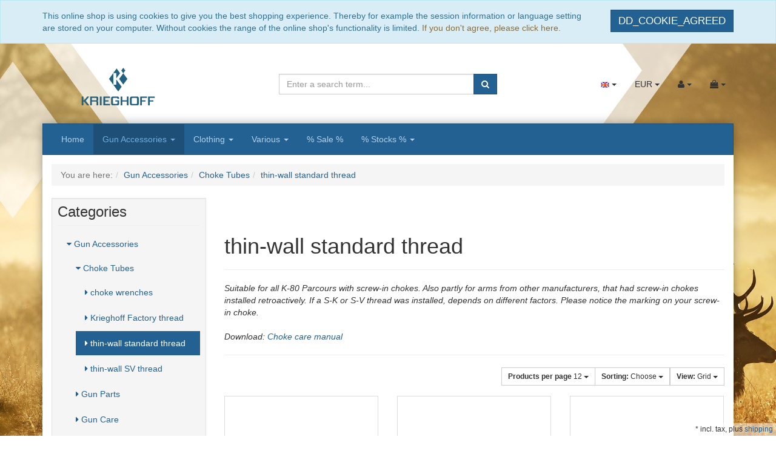

--- FILE ---
content_type: text/html; charset=UTF-8
request_url: https://shop.krieghoff.de/en/Gun-Accessories/Choke-Tubes/thin-wall-standard-thread/?ldtype=grid&_artperpage=12&pgNr=0&lang=1&cl=alist&searchparam=&cnid=f38ab7b953947475a350e4c68f84a32f
body_size: 9778
content:
<!DOCTYPE html>
<html lang="en" >
    <head>
                        <meta http-equiv="X-UA-Compatible" content="IE=edge"><meta name="viewport" id="Viewport" content="width=device-width, initial-scale=1, maximum-scale=1, minimum-scale=1, user-scalable=no"><meta http-equiv="Content-Type" content="text/html; charset=UTF-8"><title>thin-wall standard thread | Krieghoff Online Shop</title><meta name="6584digh52jhamp027fjis" content="Yes"><meta name="description" content="Choke Tubes - thin-wall standard thread."><meta name="keywords" content="gun, accessories, choke, tubes, thin-wall, standard, thread"><meta name="twitter:card" content="summary"><meta name="twitter:title" content="thin-wall standard thread | Krieghoff Online Shop "><meta name="twitter:description" content="Choke Tubes - thin-wall standard thread."><meta name="twitter:image" content="https://shop.krieghoff.de/out/dd_roxive/img/basket.png"><meta name="twitter:url" content="https://shop.krieghoff.de/"><meta property="og:site_name" content="https://shop.krieghoff.de/"><meta property="og:title" content="thin-wall standard thread | Krieghoff Online Shop "><meta property="og:description" content="Choke Tubes - thin-wall standard thread."><meta property="og:type" content="website"><meta property="og:image" content="https://shop.krieghoff.de/out/dd_roxive/img/basket.png"><meta property="og:url" content="https://shop.krieghoff.de/"><link rel="canonical" href="https://shop.krieghoff.de/en/Gun-Accessories/Choke-Tubes/thin-wall-standard-thread/"><link rel="alternate" hreflang="x-default" href="https://shop.krieghoff.de/Waffenzubehoer/Chokes/Thin-Wall-Standard-Gewinde/?force_sid=oc0j6p14sm6c9pvmfh5acl6dec"/><link rel="alternate" hreflang="de" href="https://shop.krieghoff.de/Waffenzubehoer/Chokes/Thin-Wall-Standard-Gewinde/?force_sid=oc0j6p14sm6c9pvmfh5acl6dec"/><link rel="alternate" hreflang="en" href="https://shop.krieghoff.de/en/Gun-Accessories/Choke-Tubes/thin-wall-standard-thread/?force_sid=oc0j6p14sm6c9pvmfh5acl6dec"/><!-- iOS Homescreen Icon (version < 4.2)--><link rel="apple-touch-icon-precomposed" media="screen and (resolution: 163dpi)" href="https://shop.krieghoff.de/out/krieghoff/img/favicons/favicon_512x512.png" /><!-- iOS Homescreen Icon --><link rel="apple-touch-icon-precomposed" href="https://shop.krieghoff.de/out/krieghoff/img/favicons/favicon_512x512.png" /><!-- iPad Homescreen Icon (version < 4.2) --><link rel="apple-touch-icon-precomposed" media="screen and (resolution: 132dpi)" href="https://shop.krieghoff.de/out/krieghoff/img/favicons/favicon_512x512.png" /><!-- iPad Homescreen Icon --><link rel="apple-touch-icon-precomposed" sizes="72x72" href="https://shop.krieghoff.de/out/krieghoff/img/favicons/favicon_512x512.png" /><!-- iPhone 4 Homescreen Icon (version < 4.2) --><link rel="apple-touch-icon-precomposed" media="screen and (resolution: 326dpi)" href="https://shop.krieghoff.de/out/krieghoff/img/favicons/favicon_512x512.png" /><!-- iPhone 4 Homescreen Icon --><link rel="apple-touch-icon-precomposed" sizes="114x114" href="https://shop.krieghoff.de/out/krieghoff/img/favicons/favicon_512x512.png" /><!-- new iPad Homescreen Icon and iOS Version > 4.2 --><link rel="apple-touch-icon-precomposed" sizes="144x144" href="https://shop.krieghoff.de/out/krieghoff/img/favicons/favicon_512x512.png" /><link rel="apple-touch-icon-precomposed" sizes="180x180" href="https://shop.krieghoff.de/out/krieghoff/img/favicons/favicon_512x512.png" /><!-- Windows 8 --><meta name="msapplication-TileColor" content="#D83434"> <!-- Kachel-Farbe --><meta name="msapplication-TileImage" content="https://shop.krieghoff.de/out/krieghoff/img/favicons/favicon_512x512.png"><!-- Fluid --><link rel="fluid-icon" href="https://shop.krieghoff.de/out/krieghoff/img/favicons/favicon_512x512.png" title="thin-wall standard thread | Krieghoff Online Shop " /><link rel="manifest" href="https://shop.krieghoff.de/out/krieghoff/img//favicons/site.webmanifest.php?sAndroidChrome192File=android-chrome-192x192.png&sAndroidChrome512File=android-chrome-512x512.png"><!-- Shortcut Icons --><link rel="shortcut icon" href="https://shop.krieghoff.de/out/krieghoff/img/favicons/favicon.ico?rand=1" type="image/x-icon" /><link rel="icon" href="https://shop.krieghoff.de/out/krieghoff/img/favicons/favicon_16x16.png" sizes="16x16" /><link rel="icon" href="https://shop.krieghoff.de/out/krieghoff/img/favicons/favicon_32x32.png" sizes="32x32" /><link rel="icon" href="https://shop.krieghoff.de/out/krieghoff/img/favicons/favicon_48x48.png" sizes="48x48" /><link rel="icon" href="https://shop.krieghoff.de/out/krieghoff/img/favicons/favicon_64x64.png" sizes="64x64" /><link rel="icon" href="https://shop.krieghoff.de/out/krieghoff/img/favicons/favicon_128x128.png" sizes="128x128" />

                <link rel="stylesheet" type="text/css" href="https://shop.krieghoff.de/out/krieghoff/src/css/style.min.css?1687520552" />


        <!-- HTML5 shim and Respond.js IE8 support of HTML5 elements and media queries -->
        <!--[if lt IE 9]>
        <script src="https://oss.maxcdn.com/libs/html5shiv/3.7.0/html5shiv.js"></script>
        <script src="https://oss.maxcdn.com/libs/respond.js/1.4.2/respond.min.js"></script>
        <![endif]-->
        
                </head>
  <!-- OXID eShop Community Edition, Version 6, Shopping Cart System (c) OXID eSales AG 2003 - 2026 - https://www.oxid-esales.com -->
    <body class="cl-alist" style="background:#ffffff url(https://shop.krieghoff.de/out/krieghoff/img/backgrounds/bg_krieghoff_herbst.jpg) repeat-x center top;background-size:cover;background-attachment:fixed;">
                    
        <div id="cookieNote">
        <div class="alert alert-info">
            <div class="container">
                <button type="button" class="close" data-dismiss="alert">
                    <span class="hidden-xs">DD_COOKIE_AGREED</span><span class="visible-xs">DD_COOKIE_AGREED_MOBILE</span>
                </button>
                <div class="cookieText">
                    This online shop is using cookies to give you the best shopping experience. Thereby for example the session information or language setting are stored on your computer. Without cookies the range of the online shop's functionality is limited.
                    <span class="cancelCookie"><a class="text-warning" href="https://shop.krieghoff.de/index.php?lang=1&amp;force_sid=oc0j6p14sm6c9pvmfh5acl6dec&amp;cl=clearcookies" title="If you don't agree, please click here.">If you don't agree, please click here.</a></span>
                </div>
            </div>
        </div>
    </div>
    


    
    <div id="header">
        
        <div class="header-box  ">

                            <div class="container">
            
                <div class="row">
                    <div class="col-xs-5 col-sm-6 col-md-4 logo-col">
                        
                                                                                                                <a href="https://shop.krieghoff.de/index.php?lang=1&amp;force_sid=oc0j6p14sm6c9pvmfh5acl6dec&amp;" title="">
                                <img src="https://shop.krieghoff.de/out/krieghoff/img/logo.svg" alt="" style="width:auto;max-width:250px;height:auto;max-height:62px;">
                            </a>
                        
                    </div>
                    <div class="col-xs-7 col-sm-6 col-md-4 col-md-push-4 menus-col">
                        
                            <div class="menu-dropdowns">
                                
                                                                        <div class="btn-group languages-menu">
        <button type="button" class="btn dropdown-toggle" data-toggle="dropdown">
                        
                <img src="https://shop.krieghoff.de/out/dd_roxive/img/lang/en.png" alt=""/> <span class="caret"></span>
            
        </button>
        <ul class="dropdown-menu" role="menu">
            
                                                                            <li>
                        <a class="flag de" title="Deutsch" href="https://shop.krieghoff.de/Waffenzubehoer/Chokes/Thin-Wall-Standard-Gewinde/?force_sid=oc0j6p14sm6c9pvmfh5acl6dec" hreflang="de">
                            <img src="https://shop.krieghoff.de/out/dd_roxive/img/lang/de.png" alt=""/> Deutsch
                        </a>
                    </li>
                                                                                                                        <li class="active">
                        <a class="flag en" title="English" href="https://shop.krieghoff.de/en/Gun-Accessories/Choke-Tubes/thin-wall-standard-thread/?force_sid=oc0j6p14sm6c9pvmfh5acl6dec" hreflang="en">
                            <img src="https://shop.krieghoff.de/out/dd_roxive/img/lang/en.png" alt=""/> English
                        </a>
                    </li>
                            
        </ul>
    </div>

                                
                                
                                                                        <div class="btn-group currencies-menu">
        <button type="button" class="btn dropdown-toggle" data-toggle="dropdown">
            
                EUR <span class="caret"></span>
            
        </button>
        <ul class="dropdown-menu" role="menu">
            
                                                                                                                            <li class="active"><a href="https://shop.krieghoff.de/en/Gun-Accessories/Choke-Tubes/thin-wall-standard-thread/?force_sid=oc0j6p14sm6c9pvmfh5acl6dec&amp;cur=0&amp;lang=1" title="EUR">EUR</a>
                            
        </ul>
    </div>

                                

                                
                                                                                                                                                                                        <div class="btn-group service-menu service-menu-box showLogin">
    <button type="button" class="btn dropdown-toggle" data-toggle="dropdown" data-href="https://shop.krieghoff.de/index.php?lang=1&amp;force_sid=oc0j6p14sm6c9pvmfh5acl6dec&amp;cl=account">
        
            <i class="icon-user"></i>
                        <span class="caret"></span>
        
    </button>
    <ul class="dropdown-menu pull-right" role="menu">
        
            <li>
                <div class="row">
                    <div class="col-xs-12 col-sm-6 pull-right">
                        <div class="well well-sm">
                            <div class="topPopList">
    
        <span class="lead">Account</span>
        <div class="flyoutBox">
            <ul id="services" class="list-unstyled">
                
                    <li>
                        <a href="https://shop.krieghoff.de/index.php?lang=1&amp;force_sid=oc0j6p14sm6c9pvmfh5acl6dec&amp;cl=account">My account</a>
                    </li>
                                            <li>
                            <a href="https://shop.krieghoff.de/index.php?lang=1&amp;force_sid=oc0j6p14sm6c9pvmfh5acl6dec&amp;cl=compare">My product comparison</a>                         </li>
                                        <li>
                        <a href="https://shop.krieghoff.de/index.php?lang=1&amp;force_sid=oc0j6p14sm6c9pvmfh5acl6dec&amp;cl=account_noticelist"><span>My wish list</span></a>
                                            </li>
                                            <li>
                            <a href="https://shop.krieghoff.de/index.php?lang=1&amp;force_sid=oc0j6p14sm6c9pvmfh5acl6dec&amp;cl=account_wishlist"><span>My gift registry</span></a>
                                                    </li>
                                                                <li>
                            <a href="https://shop.krieghoff.de/index.php?lang=1&amp;force_sid=oc0j6p14sm6c9pvmfh5acl6dec&amp;cl=account_recommlist"><span>My listmania list</span></a>
                                                    </li>
                                                        
            </ul>
        </div>
    
</div>                                                    </div>
                    </div>
                                            <div class="col-xs-12 col-sm-6">
                            <div class="well well-sm">
                                    <form class="form" id="login" name="login" action="https://shop.krieghoff.de/index.php?lang=1&amp;force_sid=oc0j6p14sm6c9pvmfh5acl6dec&amp;" method="post">
        <div id="loginBox" class="loginBox" >
            <input type="hidden" name="stoken" value="12123EB5" /><input type="hidden" name="sid" value="oc0j6p14sm6c9pvmfh5acl6dec" />
<input type="hidden" name="lang" value="1" />
            <input type="hidden" name="cnid" value="f38ab7b953947475a350e4c68f84a32f" />
<input type="hidden" name="ldtype" value="grid" />
<input type="hidden" name="actcontrol" value="alist" />
<input type="hidden" name="searchparam" value="" />

            <input type="hidden" name="fnc" value="login_noredirect">
            <input type="hidden" name="cl" value="alist">
                        <input type="hidden" name="pgNr" value="0">
            <input type="hidden" name="CustomError" value="loginBoxErrors">
            
            <span class="lead">Log in</span>

            <div class="form-group">
                <input id="loginEmail" type="email" name="lgn_usr" value="" class="form-control" placeholder="E-mail address">
            </div>

            <div class="form-group">
                <div class="input-group">
                    <input id="loginPasword" type="password" name="lgn_pwd" class="form-control" value="" placeholder="Password">
                    <span class="input-group-btn">
                        <a class="forgotPasswordOpener btn btn-default" href="https://shop.krieghoff.de/index.php?lang=1&amp;force_sid=oc0j6p14sm6c9pvmfh5acl6dec&amp;cl=forgotpwd" title="Forgot password?">?</a>
                    </span>
                </div>
            </div>

                            <div class="checkbox">
                    <label>
                        <input type="checkbox" class="checkbox" value="1" name="lgn_cook" id="remember"> Remember password
                    </label>
                </div>
            
            <button type="submit" class="btn btn-primary">Log in</button>

                            <a class="btn" id="registerLink" role="button" href="https://shop.krieghoff.de/index.php?lang=1&amp;force_sid=oc0j6p14sm6c9pvmfh5acl6dec&amp;cl=register" title="Register">Register</a>
            
                                                    
            
        </div>
    </form>
                            </div>
                        </div>
                                    </div>
            </li>
        
    </ul>
</div>
                                

                                
                                                                                                                                                                                        <div class="btn-group minibasket-menu">
    <button type="button" class="btn dropdown-toggle" data-toggle="dropdown" data-href="https://shop.krieghoff.de/index.php?lang=1&amp;force_sid=oc0j6p14sm6c9pvmfh5acl6dec&amp;cl=basket">
        
            <i class="icon-shopping-bag"></i>
                        <span class="caret"></span>
        
    </button>
    <ul class="dropdown-menu pull-right" role="menu">
        
            <li>
                <div class="row">
                    <div class="col-xs-12 pull-right">
                        <div class="well well-sm">
                            

            
            <div class="alert alert-info">The shopping cart is empty.</div>
        
    
                        </div>
                    </div>
                </div>
            </li>
        
    </ul>
</div>
                                

                                
                                    <div class="btn-group search-jumper">
                                        <a href="#top" type="button" class="btn search-jumper">
                                            <i class="icon-search"></i>
                                        </a>
                                    </div>
                                
                            </div>
                        
                    </div>
                    <div class="col-xs-12 col-sm-12 col-md-4 col-md-pull-4 search-col">
                        
            <form class="form search" role="form" action="https://shop.krieghoff.de/index.php?lang=1&amp;force_sid=oc0j6p14sm6c9pvmfh5acl6dec&amp;" method="get" name="search">
            <input type="hidden" name="stoken" value="12123EB5" /><input type="hidden" name="sid" value="oc0j6p14sm6c9pvmfh5acl6dec" />
<input type="hidden" name="lang" value="1" />
            <input type="hidden" name="cl" value="search">

            
                <div class="input-group">
                    
                        <input class="form-control" type="text" id="searchParam" name="searchparam" value="" placeholder="Enter a search term...">
                    

                    
                        <span class="input-group-btn">
                            <button type="submit" class="btn btn-primary" title="Search">
                                <i class="icon-search"></i>
                            </button>
                        </span>
                    
                </div>
            
        </form>
                        </div>
                </div>

                            </div>
            
            
        </div>

            </div>




    <div id="wrapper" class="container sidebarLeft">

            

        <div class="underdog"> 
            
                            <nav id="mainnav" class="navbar navbar-default" role="navigation">
            
                <div class="navbar-header">
                    
                        <button type="button" class="navbar-toggle" data-toggle="collapse" data-target=".navbar-ex1-collapse">
                            <span class="sr-only">Toggle navigation</span>
                            <span class="icon-bar"></span>
                            <span class="icon-bar"></span>
                            <span class="icon-bar"></span>
                        </button>
                    
                </div>

                                    <div class="collapse navbar-collapse navbar-ex1-collapse">
                        <ul id="navigation" class="nav navbar-nav">
                            
                                <li >
                                    <a href="https://shop.krieghoff.de/index.php?lang=1&amp;force_sid=oc0j6p14sm6c9pvmfh5acl6dec&amp;">Home</a>
                                </li>

                                                                                                            
                                                                                

                                        <li class="active dropdown">
                                            <a href="https://shop.krieghoff.de/en/Gun-Accessories/?force_sid=oc0j6p14sm6c9pvmfh5acl6dec" class="dropdown-toggle" data-toggle="dropdown" >
                                                Gun Accessories <span class="caret"></span>                                            </a>

                                                                                                                                                                                        <ul class="dropdown-menu">
                                                                                                                                                                        
                                                                                                                                                                                            <li class="active">
                                                                    <a class="current" href="https://shop.krieghoff.de/en/Gun-Accessories/Choke-Tubes/?force_sid=oc0j6p14sm6c9pvmfh5acl6dec">Choke Tubes</a>
                                                                </li>
                                                                                                                                                                                                                                                                                            
                                                                                                                                                                                            <li >
                                                                    <a  href="https://shop.krieghoff.de/en/Gun-Accessories/Gun-Parts/?force_sid=oc0j6p14sm6c9pvmfh5acl6dec">Gun Parts</a>
                                                                </li>
                                                                                                                                                                                                                                                                                            
                                                                                                                                                                                            <li >
                                                                    <a  href="https://shop.krieghoff.de/en/Gun-Accessories/Gun-Care/?force_sid=oc0j6p14sm6c9pvmfh5acl6dec">Gun Care</a>
                                                                </li>
                                                                                                                                                                                                                                                                                            
                                                                                                                                                                                            <li >
                                                                    <a  href="https://shop.krieghoff.de/en/Gun-Accessories/Shell-Bags/?force_sid=oc0j6p14sm6c9pvmfh5acl6dec">Shell Bags</a>
                                                                </li>
                                                                                                                                                                                                                                                                                            
                                                                                                                                                                                            <li >
                                                                    <a  href="https://shop.krieghoff.de/en/Gun-Accessories/Gun-Sleeves/?force_sid=oc0j6p14sm6c9pvmfh5acl6dec">Gun Sleeves</a>
                                                                </li>
                                                                                                                                                                                                                                                                                                                                                                                                        
                                                                                                                                                                                            <li >
                                                                    <a  href="https://shop.krieghoff.de/en/Gun-Accessories/Accessories/?force_sid=oc0j6p14sm6c9pvmfh5acl6dec">Accessories</a>
                                                                </li>
                                                                                                                                                                                                                                                                                            
                                                                                                                                                                                            <li >
                                                                    <a  href="https://shop.krieghoff.de/en/Gun-Accessories/Gun-Cases-oxid/?force_sid=oc0j6p14sm6c9pvmfh5acl6dec"> Gun Cases</a>
                                                                </li>
                                                                                                                                                                                                                        </ul>
                                                                                    
                                                                                    </li>
                                                                                                                                                
                                                                                

                                        <li class=" dropdown">
                                            <a href="https://shop.krieghoff.de/en/Clothing/?force_sid=oc0j6p14sm6c9pvmfh5acl6dec" class="dropdown-toggle" data-toggle="dropdown" >
                                                Clothing <span class="caret"></span>                                            </a>

                                                                                                                                                                                        <ul class="dropdown-menu">
                                                                                                                                                                        
                                                                                                                                                                                            <li >
                                                                    <a  href="https://shop.krieghoff.de/en/Clothing/Shooting-Vests/?force_sid=oc0j6p14sm6c9pvmfh5acl6dec">Shooting Vests</a>
                                                                </li>
                                                                                                                                                                                                                                                                                            
                                                                                                                                                                                            <li >
                                                                    <a  href="https://shop.krieghoff.de/en/Clothing/T-Shirts/?force_sid=oc0j6p14sm6c9pvmfh5acl6dec">T-Shirts</a>
                                                                </li>
                                                                                                                                                                                                                                                                                            
                                                                                                                                                                                            <li >
                                                                    <a  href="https://shop.krieghoff.de/en/Clothing/Polo-Shirts/?force_sid=oc0j6p14sm6c9pvmfh5acl6dec">Polo Shirts</a>
                                                                </li>
                                                                                                                                                                                                                                                                                            
                                                                                                                                                                                            <li >
                                                                    <a  href="https://shop.krieghoff.de/en/Clothing/Sweatshirts/?force_sid=oc0j6p14sm6c9pvmfh5acl6dec">Sweatshirts</a>
                                                                </li>
                                                                                                                                                                                                                                                                                            
                                                                                                                                                                                            <li >
                                                                    <a  href="https://shop.krieghoff.de/en/Clothing/Performance/?force_sid=oc0j6p14sm6c9pvmfh5acl6dec">Performance</a>
                                                                </li>
                                                                                                                                                                                                                                                                                            
                                                                                                                                                                                            <li >
                                                                    <a  href="https://shop.krieghoff.de/en/Clothing/Jackets/?force_sid=oc0j6p14sm6c9pvmfh5acl6dec">Jackets</a>
                                                                </li>
                                                                                                                                                                                                                                                                                            
                                                                                                                                                                                            <li >
                                                                    <a  href="https://shop.krieghoff.de/en/Clothing/Hats-caps/?force_sid=oc0j6p14sm6c9pvmfh5acl6dec">Hats, caps</a>
                                                                </li>
                                                                                                                                                                                                                        </ul>
                                                                                    
                                                                                    </li>
                                                                                                                                                
                                                                                

                                        <li class=" dropdown">
                                            <a href="https://shop.krieghoff.de/en/Various/?force_sid=oc0j6p14sm6c9pvmfh5acl6dec" class="dropdown-toggle" data-toggle="dropdown" >
                                                Various <span class="caret"></span>                                            </a>

                                                                                                                                                                                        <ul class="dropdown-menu">
                                                                                                                                                                        
                                                                                                                                                                                            <li >
                                                                    <a  href="https://shop.krieghoff.de/en/Various/Stickers-Patches-Pins/?force_sid=oc0j6p14sm6c9pvmfh5acl6dec">Stickers, Patches, Pins</a>
                                                                </li>
                                                                                                                                                                                                                                                                                            
                                                                                                                                                                                            <li >
                                                                    <a  href="https://shop.krieghoff.de/en/Various/Books-Media/?force_sid=oc0j6p14sm6c9pvmfh5acl6dec">Books &amp; Media</a>
                                                                </li>
                                                                                                                                                                                                                                                                                            
                                                                                                                                                                                            <li >
                                                                    <a  href="https://shop.krieghoff.de/en/Various/Other-Articles/?force_sid=oc0j6p14sm6c9pvmfh5acl6dec">Other Articles</a>
                                                                </li>
                                                                                                                                                                                                                        </ul>
                                                                                    
                                                                                    </li>
                                                                                                                                                
                                                                                

                                        <li class="">
                                            <a href="https://shop.krieghoff.de/en/Sale/?force_sid=oc0j6p14sm6c9pvmfh5acl6dec">
                                                % Sale %                                            </a>

                                                                                    </li>
                                                                                                                                                
                                                                                

                                        <li class=" dropdown">
                                            <a href="https://shop.krieghoff.de/en/Stocks/?force_sid=oc0j6p14sm6c9pvmfh5acl6dec" class="dropdown-toggle" data-toggle="dropdown" >
                                                % Stocks % <span class="caret"></span>                                            </a>

                                                                                                                                                                                        <ul class="dropdown-menu">
                                                                                                                                                                        
                                                                                                                                                                                            <li >
                                                                    <a  href="https://shop.krieghoff.de/en/Stocks/K-80-Trap/?force_sid=oc0j6p14sm6c9pvmfh5acl6dec">K-80 Trap</a>
                                                                </li>
                                                                                                                                                                                                                                                                                            
                                                                                                                                                                                            <li >
                                                                    <a  href="https://shop.krieghoff.de/en/Stocks/K-80-Sporting/?force_sid=oc0j6p14sm6c9pvmfh5acl6dec">K-80 Sporting</a>
                                                                </li>
                                                                                                                                                                                                                                                                                            
                                                                                                                                                                                            <li >
                                                                    <a  href="https://shop.krieghoff.de/en/Stocks/K-80-American-Skeet/?force_sid=oc0j6p14sm6c9pvmfh5acl6dec">K-80 American Skeet</a>
                                                                </li>
                                                                                                                                                                                                                        </ul>
                                                                                    
                                                                                    </li>
                                                                                                                                                                    
                        </ul>
                    </div>
                            
        </nav>
    
            
            <div class="main-container">
                                    
    <div class="row"><div class="col-xs-12"><ol id="breadcrumb" class="breadcrumb" itemscope itemtype="http://schema.org/BreadcrumbList"><li class="text-muted">You are here:</li><li itemprop="itemListElement" itemscope itemtype="http://schema.org/ListItem"><a href="https://shop.krieghoff.de/en/Gun-Accessories/?force_sid=oc0j6p14sm6c9pvmfh5acl6dec"><span itemprop="item" style="display:none;">https://shop.krieghoff.de/en/Gun-Accessories/?force_sid=oc0j6p14sm6c9pvmfh5acl6dec</span><span itemprop="name">Gun Accessories</span></a><meta itemprop="position" content="1" /></li><li itemprop="itemListElement" itemscope itemtype="http://schema.org/ListItem"><a href="https://shop.krieghoff.de/en/Gun-Accessories/Choke-Tubes/?force_sid=oc0j6p14sm6c9pvmfh5acl6dec"><span itemprop="item" style="display:none;">https://shop.krieghoff.de/en/Gun-Accessories/Choke-Tubes/?force_sid=oc0j6p14sm6c9pvmfh5acl6dec</span><span itemprop="name">Choke Tubes</span></a><meta itemprop="position" content="2" /></li><li itemprop="itemListElement" itemscope itemtype="http://schema.org/ListItem" class="active"><a href="https://shop.krieghoff.de/en/Gun-Accessories/Choke-Tubes/thin-wall-standard-thread/?force_sid=oc0j6p14sm6c9pvmfh5acl6dec"><span itemprop="item" style="display:none;">https://shop.krieghoff.de/en/Gun-Accessories/Choke-Tubes/thin-wall-standard-thread/?force_sid=oc0j6p14sm6c9pvmfh5acl6dec</span><span itemprop="name">thin-wall standard thread</span></a><meta itemprop="position" content="3" /></li></ol></div></div>
                
                <div class="row">
                                            <div id="sidebar" class="col-xs-12 col-md-3 alist">
                                        


    
                    <div class="box well well-sm categorytree">
                <section>
                    <div class="page-header h3">
                        <div class="pull-right visible-xs visible-sm">
                            <i class="icon-caret-down toggleTree"></i>
                        </div>
                        Categories
                    </div>
                    <div class="categoryBox hidden-xs hidden-sm">
                
                    <ol class="nav nav-pills nav-stacked cat-tree">
                        
                                                                                                                                                                                                                                                
                                                                                                                        <li class="exp">
                                            <a href="https://shop.krieghoff.de/en/Gun-Accessories/?force_sid=oc0j6p14sm6c9pvmfh5acl6dec" title="Gun Accessories">
                                                <i class="icon-caret-down"></i> Gun Accessories                                             </a>
                                                                                            <ul class="nav nav-pills nav-stacked">                                                                                                                                                                                                                    
                                                                                                                        <li class="exp">
                                            <a href="https://shop.krieghoff.de/en/Gun-Accessories/Choke-Tubes/?force_sid=oc0j6p14sm6c9pvmfh5acl6dec" title="Choke Tubes">
                                                <i class="icon-caret-down"></i> Choke Tubes                                             </a>
                                                                                            <ul class="nav nav-pills nav-stacked">                                                                                                                                                                                                                    
                                                                                                                        <li class=" end">
                                            <a href="https://shop.krieghoff.de/en/Gun-Accessories/Choke-Tubes/choke-wrenches/?force_sid=oc0j6p14sm6c9pvmfh5acl6dec" title="choke wrenches">
                                                <i class="icon-caret-right"></i> choke wrenches                                             </a>
                                                                                    </li>
                                                                                                                                                                                        
                                                                                                                        <li class=" end">
                                            <a href="https://shop.krieghoff.de/en/Gun-Accessories/Choke-Tubes/Krieghoff-Factory-thread/?force_sid=oc0j6p14sm6c9pvmfh5acl6dec" title="Krieghoff Factory thread">
                                                <i class="icon-caret-right"></i> Krieghoff Factory thread                                             </a>
                                                                                    </li>
                                                                                                                                                                                        
                                                                                                                        <li class="active end">
                                            <a href="https://shop.krieghoff.de/en/Gun-Accessories/Choke-Tubes/thin-wall-standard-thread/?force_sid=oc0j6p14sm6c9pvmfh5acl6dec" title="thin-wall standard thread">
                                                <i class="icon-caret-right"></i> thin-wall standard thread                                             </a>
                                                                                    </li>
                                                                                                                                                                                        
                                                                                                                        <li class=" end">
                                            <a href="https://shop.krieghoff.de/en/Gun-Accessories/Choke-Tubes/thin-wall-SV-thread/?force_sid=oc0j6p14sm6c9pvmfh5acl6dec" title="thin-wall SV thread">
                                                <i class="icon-caret-right"></i> thin-wall SV thread                                             </a>
                                                                                    </li>
                                                                                                </ul>
                                                                                    </li>
                                                                                                                                                                                        
                                                                                                                        <li class=" end">
                                            <a href="https://shop.krieghoff.de/en/Gun-Accessories/Gun-Parts/?force_sid=oc0j6p14sm6c9pvmfh5acl6dec" title="Gun Parts">
                                                <i class="icon-caret-right"></i> Gun Parts                                             </a>
                                                                                    </li>
                                                                                                                                                                                        
                                                                                                                        <li class=" end">
                                            <a href="https://shop.krieghoff.de/en/Gun-Accessories/Gun-Care/?force_sid=oc0j6p14sm6c9pvmfh5acl6dec" title="Gun Care">
                                                <i class="icon-caret-right"></i> Gun Care                                             </a>
                                                                                    </li>
                                                                                                                                                                                        
                                                                                                                        <li class=" end">
                                            <a href="https://shop.krieghoff.de/en/Gun-Accessories/Shell-Bags/?force_sid=oc0j6p14sm6c9pvmfh5acl6dec" title="Shell Bags">
                                                <i class="icon-caret-right"></i> Shell Bags                                             </a>
                                                                                    </li>
                                                                                                                                                                                        
                                                                                                                        <li class=" end">
                                            <a href="https://shop.krieghoff.de/en/Gun-Accessories/Gun-Sleeves/?force_sid=oc0j6p14sm6c9pvmfh5acl6dec" title="Gun Sleeves">
                                                <i class="icon-caret-right"></i> Gun Sleeves                                             </a>
                                                                                    </li>
                                                                                                                                                                                                                                                            
                                                                                                                        <li class=" end">
                                            <a href="https://shop.krieghoff.de/en/Gun-Accessories/Accessories/?force_sid=oc0j6p14sm6c9pvmfh5acl6dec" title="Accessories">
                                                <i class="icon-caret-right"></i> Accessories                                             </a>
                                                                                    </li>
                                                                                                                                                                                        
                                                                                                                        <li class=" end">
                                            <a href="https://shop.krieghoff.de/en/Gun-Accessories/Gun-Cases-oxid/?force_sid=oc0j6p14sm6c9pvmfh5acl6dec" title=" Gun Cases">
                                                <i class="icon-caret-right"></i>  Gun Cases                                             </a>
                                                                                    </li>
                                                                                                </ul>
                                                                                    </li>
                                                                                                                        
                    </ol>
                
            </div>
            
                </section>
            </div>
            

                    
        
    
    
            

    

    
                    
            

    
            

    
              

    
            

                        </div>
                    
                    <div id="content" class="col-xs-12 col-md-9 alist">
                        
                                                        
        
        <div class="page-header">
            <h1 class="pull-left">thin-wall standard thread</h1>
                                    <div class="clearfix"></div>
        </div>

                
                    <div id="catLongDescLocator" class="categoryDescription"><em>Suitable for all K-80 Parcours with screw-in chokes. Also partly for arms from other manufacturers, that had screw-in chokes installed retroactively. If a S-K or S-V thread was installed, depends on different&nbsp;factors. Please notice the&nbsp;marking on your screw-in choke.<br>
<br>
Download: <a href="https://www.krieghoff.de/fileadmin/media/Downloads/Hinweise_zur_Chokepflege_170308_DE-EN.pdf" target="_blank">Choke care manual</a></em></div>
            <hr/>
        
            



    
                    <div class="listRefine">
                <div class="refineParams row clear">
    <div class="col-xs-12 pagination-options">
                    <div class="pull-left">
                            </div>
        
                    <div class="pull-right options">
                <div class="btn-group">
                                            
    <div class="btn-group pull-right hidden-xs">
        <button type="button" class="btn btn-default btn-sm dropdown-toggle" data-toggle="dropdown">
            <strong>View:</strong> Grid <span class="caret"></span>
        </button>
        <ul class="dropdown-menu" role="menu">
            <li><a href="https://shop.krieghoff.de/en/Gun-Accessories/Choke-Tubes/thin-wall-standard-thread/?force_sid=oc0j6p14sm6c9pvmfh5acl6dec&amp;ldtype=infogrid&amp;_artperpage=12&amp;pgNr=0&amp;lang=1&amp;cl=alist&amp;searchparam=&amp;cnid=f38ab7b953947475a350e4c68f84a32f" >Double grid</a></li>
            <li><a href="https://shop.krieghoff.de/en/Gun-Accessories/Choke-Tubes/thin-wall-standard-thread/?force_sid=oc0j6p14sm6c9pvmfh5acl6dec&amp;ldtype=grid&amp;_artperpage=12&amp;pgNr=0&amp;lang=1&amp;cl=alist&amp;searchparam=&amp;cnid=f38ab7b953947475a350e4c68f84a32f" class="selected" >Grid</a></li>
            <li><a href="https://shop.krieghoff.de/en/Gun-Accessories/Choke-Tubes/thin-wall-standard-thread/?force_sid=oc0j6p14sm6c9pvmfh5acl6dec&amp;ldtype=line&amp;_artperpage=12&amp;pgNr=0&amp;lang=1&amp;cl=alist&amp;searchparam=&amp;cnid=f38ab7b953947475a350e4c68f84a32f" >Line</a></li>
        </ul>
    </div>
                    
                                            
                                            
        <div class="btn-group pull-right">
            <button type="button" class="btn btn-default btn-sm dropdown-toggle" data-toggle="dropdown">
                <strong>Sorting:</strong>
                                    Choose
                                <span class="caret"></span>
            </button>
            <ul class="dropdown-menu" role="menu">
                                    <li class="desc">
                        <a href="https://shop.krieghoff.de/en/Gun-Accessories/Choke-Tubes/thin-wall-standard-thread/?force_sid=oc0j6p14sm6c9pvmfh5acl6dec&amp;ldtype=grid&amp;_artperpage=12&amp;listorderby=oxtitle&amp;listorder=desc&amp;pgNr=0&amp;lang=1&amp;cl=alist&amp;searchparam=&amp;cnid=f38ab7b953947475a350e4c68f84a32f" title="Title descending">
                            <i class="icon-caret-down"></i> Title
                        </a>
                    </li>
                    <li class="asc">
                        <a href="https://shop.krieghoff.de/en/Gun-Accessories/Choke-Tubes/thin-wall-standard-thread/?force_sid=oc0j6p14sm6c9pvmfh5acl6dec&amp;ldtype=grid&amp;_artperpage=12&amp;listorderby=oxtitle&amp;listorder=asc&amp;pgNr=0&amp;lang=1&amp;cl=alist&amp;searchparam=&amp;cnid=f38ab7b953947475a350e4c68f84a32f" title="Title ascending">
                            <i class="icon-caret-up"></i> Title
                        </a>
                    </li>
                                    <li class="desc">
                        <a href="https://shop.krieghoff.de/en/Gun-Accessories/Choke-Tubes/thin-wall-standard-thread/?force_sid=oc0j6p14sm6c9pvmfh5acl6dec&amp;ldtype=grid&amp;_artperpage=12&amp;listorderby=oxvarminprice&amp;listorder=desc&amp;pgNr=0&amp;lang=1&amp;cl=alist&amp;searchparam=&amp;cnid=f38ab7b953947475a350e4c68f84a32f" title="Price descending">
                            <i class="icon-caret-down"></i> Price
                        </a>
                    </li>
                    <li class="asc">
                        <a href="https://shop.krieghoff.de/en/Gun-Accessories/Choke-Tubes/thin-wall-standard-thread/?force_sid=oc0j6p14sm6c9pvmfh5acl6dec&amp;ldtype=grid&amp;_artperpage=12&amp;listorderby=oxvarminprice&amp;listorder=asc&amp;pgNr=0&amp;lang=1&amp;cl=alist&amp;searchparam=&amp;cnid=f38ab7b953947475a350e4c68f84a32f" title="Price ascending">
                            <i class="icon-caret-up"></i> Price
                        </a>
                    </li>
                            </ul>
        </div>
                        
                                            
<div class="btn-group pull-right">
    <button type="button" class="btn btn-default btn-sm dropdown-toggle" data-toggle="dropdown">
        <strong>Products per page</strong>
                    12
                <span class="caret"></span>
    </button>
    <ul class="dropdown-menu" role="menu">
                    <li>
                <a href="https://shop.krieghoff.de/en/Gun-Accessories/Choke-Tubes/thin-wall-standard-thread/?force_sid=oc0j6p14sm6c9pvmfh5acl6dec&amp;ldtype=grid&amp;_artperpage=12&amp;pgNr=0&amp;lang=1&amp;cl=alist&amp;searchparam=&amp;cnid=f38ab7b953947475a350e4c68f84a32f"  class="selected">12</a>
            </li>
                    <li>
                <a href="https://shop.krieghoff.de/en/Gun-Accessories/Choke-Tubes/thin-wall-standard-thread/?force_sid=oc0j6p14sm6c9pvmfh5acl6dec&amp;ldtype=grid&amp;_artperpage=16&amp;pgNr=0&amp;lang=1&amp;cl=alist&amp;searchparam=&amp;cnid=f38ab7b953947475a350e4c68f84a32f" >16</a>
            </li>
                    <li>
                <a href="https://shop.krieghoff.de/en/Gun-Accessories/Choke-Tubes/thin-wall-standard-thread/?force_sid=oc0j6p14sm6c9pvmfh5acl6dec&amp;ldtype=grid&amp;_artperpage=24&amp;pgNr=0&amp;lang=1&amp;cl=alist&amp;searchparam=&amp;cnid=f38ab7b953947475a350e4c68f84a32f" >24</a>
            </li>
                    <li>
                <a href="https://shop.krieghoff.de/en/Gun-Accessories/Choke-Tubes/thin-wall-standard-thread/?force_sid=oc0j6p14sm6c9pvmfh5acl6dec&amp;ldtype=grid&amp;_artperpage=32&amp;pgNr=0&amp;lang=1&amp;cl=alist&amp;searchparam=&amp;cnid=f38ab7b953947475a350e4c68f84a32f" >32</a>
            </li>
            </ul>
</div>                                    </div>
            </div>
                <div class="clearfix"></div>
    </div>
</div>

    <div class="row">
        <div class="col-xs-12">
            
            </div>
    </div>

<div class="spacer"></div>            </div>

                            
    
        
<div class="boxwrapper" id="boxwrapper_productList">
    
                

        <div class="list-container" id="productList">
                            
                
                                    <div class="row gridView newItems">
                
                <div class="productData col-xs-12 col-sm-4 productBox">
                    <form name="tobasketproductList_1" action="https://shop.krieghoff.de/en/Gun-Accessories/Choke-Tubes/thin-wall-standard-thread/Krieghoff-KTW-Pro-Choke-extended-12-20-GA.html?force_sid=oc0j6p14sm6c9pvmfh5acl6dec" method="get">
        <div class="hidden">
            <input type="hidden" name="cnid" value="f38ab7b953947475a350e4c68f84a32f" />
<input type="hidden" name="ldtype" value="grid" />
<input type="hidden" name="actcontrol" value="alist" />
<input type="hidden" name="searchparam" value="" />

            <input type="hidden" name="stoken" value="12123EB5" /><input type="hidden" name="sid" value="oc0j6p14sm6c9pvmfh5acl6dec" />
<input type="hidden" name="lang" value="1" />
            <input type="hidden" name="pgNr" value="0">
                                        <input type="hidden" name="cl" value="details">
                <input type="hidden" name="anid" value="1d6d9ea6ca9e4ce941f86819c92ea6d7">
                    </div>

        
            <div class="picture text-center">
                <a class="img-thumbnail" href="https://shop.krieghoff.de/en/Gun-Accessories/Choke-Tubes/thin-wall-standard-thread/Krieghoff-KTW-Pro-Choke-extended-12-20-GA.html?force_sid=oc0j6p14sm6c9pvmfh5acl6dec" title="Krieghoff KTW Pro Choke (extended), 12/20 GA ">
                    <img src="https://shop.krieghoff.de/out/dd_roxive/img/spinner.gif" data-src="https://shop.krieghoff.de/out/pictures/generated/product/thumb/390_250_99/ktw-pro_1220_tn.jpg" alt="Krieghoff KTW Pro Choke (extended), 12/20 GA " class="img-responsive">
                </a>
            </div>
        

        <div class="listDetails">
            
                <div class="title">
                    <a id="productList_1" href="https://shop.krieghoff.de/en/Gun-Accessories/Choke-Tubes/thin-wall-standard-thread/Krieghoff-KTW-Pro-Choke-extended-12-20-GA.html?force_sid=oc0j6p14sm6c9pvmfh5acl6dec" class="title" title="Krieghoff KTW Pro Choke (extended), 12/20 GA ">
                        <span>Krieghoff KTW Pro Choke (extended), 12/20 GA </span>
                    </a>
                </div>
            

            <div class="price text-center">
                <div class="content">
                    
                                                                                                                                                                    
                                                                    <span class="lead text-nowrap">
                                                                                                                                    107,00
                                                                                                                            €
                                                                                                                                                                 </span>
                                                            
                                                                        
                </div>
            </div>
            
                <div class="actions text-center">
                    <div class="btn-group">
                                                    <a class="btn btn-primary" href="https://shop.krieghoff.de/en/Gun-Accessories/Choke-Tubes/thin-wall-standard-thread/Krieghoff-KTW-Pro-Choke-extended-12-20-GA.html?force_sid=oc0j6p14sm6c9pvmfh5acl6dec" >More information</a>
                                            </div>
                </div>
            
        </div>
    </form>

                </div>

                
                                            
                
                
                <div class="productData col-xs-12 col-sm-4 productBox">
                    <form name="tobasketproductList_2" action="https://shop.krieghoff.de/en/Gun-Accessories/Choke-Tubes/thin-wall-standard-thread/Briley-screw-in-choke-flushfitted-20-gauge.html?force_sid=oc0j6p14sm6c9pvmfh5acl6dec" method="get">
        <div class="hidden">
            <input type="hidden" name="cnid" value="f38ab7b953947475a350e4c68f84a32f" />
<input type="hidden" name="ldtype" value="grid" />
<input type="hidden" name="actcontrol" value="alist" />
<input type="hidden" name="searchparam" value="" />

            <input type="hidden" name="stoken" value="12123EB5" /><input type="hidden" name="sid" value="oc0j6p14sm6c9pvmfh5acl6dec" />
<input type="hidden" name="lang" value="1" />
            <input type="hidden" name="pgNr" value="0">
                                        <input type="hidden" name="cl" value="details">
                <input type="hidden" name="anid" value="52bde8ed3f1805cd1f843b9f7d952730">
                    </div>

        
            <div class="picture text-center">
                <a class="img-thumbnail" href="https://shop.krieghoff.de/en/Gun-Accessories/Choke-Tubes/thin-wall-standard-thread/Briley-screw-in-choke-flushfitted-20-gauge.html?force_sid=oc0j6p14sm6c9pvmfh5acl6dec" title="Briley screw-in choke, flushfitted, 20 gauge ">
                    <img src="https://shop.krieghoff.de/out/dd_roxive/img/spinner.gif" data-src="https://shop.krieghoff.de/out/pictures/generated/product/thumb/390_250_99/briley_sale(2).jpg" alt="Briley screw-in choke, flushfitted, 20 gauge " class="img-responsive">
                </a>
            </div>
        

        <div class="listDetails">
            
                <div class="title">
                    <a id="productList_2" href="https://shop.krieghoff.de/en/Gun-Accessories/Choke-Tubes/thin-wall-standard-thread/Briley-screw-in-choke-flushfitted-20-gauge.html?force_sid=oc0j6p14sm6c9pvmfh5acl6dec" class="title" title="Briley screw-in choke, flushfitted, 20 gauge ">
                        <span>Briley screw-in choke, flushfitted, 20 gauge </span>
                    </a>
                </div>
            

            <div class="price text-center">
                <div class="content">
                    
                                                                                                                                                                        <span>Reduced from <del>95,00 €</del></span>
                                                        
                                                                    <span class="lead text-nowrap text-danger">
                                                                                                                                    35,00
                                                                                                                            €
                                                                                                                                                                 </span>
                                                            
                                                                        
                </div>
            </div>
            
                <div class="actions text-center">
                    <div class="btn-group">
                                                    <a class="btn btn-primary" href="https://shop.krieghoff.de/en/Gun-Accessories/Choke-Tubes/thin-wall-standard-thread/Briley-screw-in-choke-flushfitted-20-gauge.html?force_sid=oc0j6p14sm6c9pvmfh5acl6dec" >More information</a>
                                            </div>
                </div>
            
        </div>
    </form>

                </div>

                
                                            
                
                
                <div class="productData col-xs-12 col-sm-4 productBox">
                    <form name="tobasketproductList_3" action="https://shop.krieghoff.de/en/Gun-Accessories/Choke-Tubes/thin-wall-standard-thread/Krieghoff-Speed-choke-wrench-for-KTW-Chokes.html?force_sid=oc0j6p14sm6c9pvmfh5acl6dec" method="get">
        <div class="hidden">
            <input type="hidden" name="cnid" value="f38ab7b953947475a350e4c68f84a32f" />
<input type="hidden" name="ldtype" value="grid" />
<input type="hidden" name="actcontrol" value="alist" />
<input type="hidden" name="searchparam" value="" />

            <input type="hidden" name="stoken" value="12123EB5" /><input type="hidden" name="sid" value="oc0j6p14sm6c9pvmfh5acl6dec" />
<input type="hidden" name="lang" value="1" />
            <input type="hidden" name="pgNr" value="0">
                                        <input type="hidden" name="cl" value="details">
                <input type="hidden" name="anid" value="7b46f61033fb82addab5974b93363b1d">
                    </div>

        
            <div class="picture text-center">
                <a class="img-thumbnail" href="https://shop.krieghoff.de/en/Gun-Accessories/Choke-Tubes/thin-wall-standard-thread/Krieghoff-Speed-choke-wrench-for-KTW-Chokes.html?force_sid=oc0j6p14sm6c9pvmfh5acl6dec" title="Krieghoff Speed choke wrench for KTW Chokes ">
                    <img src="https://shop.krieghoff.de/out/dd_roxive/img/spinner.gif" data-src="https://shop.krieghoff.de/out/pictures/generated/product/thumb/390_250_99/ktw-chokeschluessel_tn_001.jpg" alt="Krieghoff Speed choke wrench for KTW Chokes " class="img-responsive">
                </a>
            </div>
        

        <div class="listDetails">
            
                <div class="title">
                    <a id="productList_3" href="https://shop.krieghoff.de/en/Gun-Accessories/Choke-Tubes/thin-wall-standard-thread/Krieghoff-Speed-choke-wrench-for-KTW-Chokes.html?force_sid=oc0j6p14sm6c9pvmfh5acl6dec" class="title" title="Krieghoff Speed choke wrench for KTW Chokes ">
                        <span>Krieghoff Speed choke wrench for KTW Chokes </span>
                    </a>
                </div>
            

            <div class="price text-center">
                <div class="content">
                    
                                                                                                                                                                    
                                                                    <span class="lead text-nowrap">
                                                                                                                                    67,00
                                                                                                                            €
                                                                                                                                                                 </span>
                                                            
                                                                        
                </div>
            </div>
            
                <div class="actions text-center">
                    <div class="btn-group">
                                                    <a class="btn btn-primary" href="https://shop.krieghoff.de/en/Gun-Accessories/Choke-Tubes/thin-wall-standard-thread/Krieghoff-Speed-choke-wrench-for-KTW-Chokes.html?force_sid=oc0j6p14sm6c9pvmfh5acl6dec" >More information</a>
                                            </div>
                </div>
            
        </div>
    </form>

                </div>

                                    </div>
                
                                    <div class="row gridView newItems">
                                            
                
                
                <div class="productData col-xs-12 col-sm-4 productBox">
                    <form name="tobasketproductList_4" action="https://shop.krieghoff.de/en/Gun-Accessories/Choke-Tubes/thin-wall-standard-thread/Krieghoff-KTW-FlushFit-Choke-flush-mounted.html?force_sid=oc0j6p14sm6c9pvmfh5acl6dec" method="get">
        <div class="hidden">
            <input type="hidden" name="cnid" value="f38ab7b953947475a350e4c68f84a32f" />
<input type="hidden" name="ldtype" value="grid" />
<input type="hidden" name="actcontrol" value="alist" />
<input type="hidden" name="searchparam" value="" />

            <input type="hidden" name="stoken" value="12123EB5" /><input type="hidden" name="sid" value="oc0j6p14sm6c9pvmfh5acl6dec" />
<input type="hidden" name="lang" value="1" />
            <input type="hidden" name="pgNr" value="0">
                                        <input type="hidden" name="cl" value="details">
                <input type="hidden" name="anid" value="ccf5bd84e262820f1e505b229642dfeb">
                    </div>

        
            <div class="picture text-center">
                <a class="img-thumbnail" href="https://shop.krieghoff.de/en/Gun-Accessories/Choke-Tubes/thin-wall-standard-thread/Krieghoff-KTW-FlushFit-Choke-flush-mounted.html?force_sid=oc0j6p14sm6c9pvmfh5acl6dec" title="Krieghoff KTW FlushFit Choke (flush mounted) ">
                    <img src="https://shop.krieghoff.de/out/dd_roxive/img/spinner.gif" data-src="https://shop.krieghoff.de/out/pictures/generated/product/thumb/390_250_99/ktw-flushfit_12-20-28_tn2.jpg" alt="Krieghoff KTW FlushFit Choke (flush mounted) " class="img-responsive">
                </a>
            </div>
        

        <div class="listDetails">
            
                <div class="title">
                    <a id="productList_4" href="https://shop.krieghoff.de/en/Gun-Accessories/Choke-Tubes/thin-wall-standard-thread/Krieghoff-KTW-FlushFit-Choke-flush-mounted.html?force_sid=oc0j6p14sm6c9pvmfh5acl6dec" class="title" title="Krieghoff KTW FlushFit Choke (flush mounted) ">
                        <span>Krieghoff KTW FlushFit Choke (flush mounted) </span>
                    </a>
                </div>
            

            <div class="price text-center">
                <div class="content">
                    
                                                                                                                                                                    
                                                                    <span class="lead text-nowrap">
                                                                                                                                    67,00
                                                                                                                            €
                                                                                                                                                                 </span>
                                                            
                                                                        
                </div>
            </div>
            
                <div class="actions text-center">
                    <div class="btn-group">
                                                    <a class="btn btn-primary" href="https://shop.krieghoff.de/en/Gun-Accessories/Choke-Tubes/thin-wall-standard-thread/Krieghoff-KTW-FlushFit-Choke-flush-mounted.html?force_sid=oc0j6p14sm6c9pvmfh5acl6dec" >More information</a>
                                            </div>
                </div>
            
        </div>
    </form>

                </div>

                
                                            
                
                
                <div class="productData col-xs-12 col-sm-4 productBox">
                    <form name="tobasketproductList_5" action="https://shop.krieghoff.de/en/Gun-Accessories/Choke-Tubes/thin-wall-standard-thread/Briley-screw-in-choke-flushfitted-12-gauge-S-K-thread.html?force_sid=oc0j6p14sm6c9pvmfh5acl6dec" method="get">
        <div class="hidden">
            <input type="hidden" name="cnid" value="f38ab7b953947475a350e4c68f84a32f" />
<input type="hidden" name="ldtype" value="grid" />
<input type="hidden" name="actcontrol" value="alist" />
<input type="hidden" name="searchparam" value="" />

            <input type="hidden" name="stoken" value="12123EB5" /><input type="hidden" name="sid" value="oc0j6p14sm6c9pvmfh5acl6dec" />
<input type="hidden" name="lang" value="1" />
            <input type="hidden" name="pgNr" value="0">
                                        <input type="hidden" name="cl" value="details">
                <input type="hidden" name="anid" value="f70832420a363553ad48e814d6ccf4aa">
                    </div>

        
            <div class="picture text-center">
                <a class="img-thumbnail" href="https://shop.krieghoff.de/en/Gun-Accessories/Choke-Tubes/thin-wall-standard-thread/Briley-screw-in-choke-flushfitted-12-gauge-S-K-thread.html?force_sid=oc0j6p14sm6c9pvmfh5acl6dec" title="Briley screw-in choke, flushfitted, 12 gauge, &quot;S-K&quot; thread ">
                    <img src="https://shop.krieghoff.de/out/dd_roxive/img/spinner.gif" data-src="https://shop.krieghoff.de/out/pictures/generated/product/thumb/390_250_99/briley_sale.jpg" alt="Briley screw-in choke, flushfitted, 12 gauge, &quot;S-K&quot; thread " class="img-responsive">
                </a>
            </div>
        

        <div class="listDetails">
            
                <div class="title">
                    <a id="productList_5" href="https://shop.krieghoff.de/en/Gun-Accessories/Choke-Tubes/thin-wall-standard-thread/Briley-screw-in-choke-flushfitted-12-gauge-S-K-thread.html?force_sid=oc0j6p14sm6c9pvmfh5acl6dec" class="title" title="Briley screw-in choke, flushfitted, 12 gauge, &quot;S-K&quot; thread ">
                        <span>Briley screw-in choke, flushfitted, 12 gauge, &quot;S-K&quot; thread </span>
                    </a>
                </div>
            

            <div class="price text-center">
                <div class="content">
                    
                                                                                                                                                                        <span>Reduced from <del>95,00 €</del></span>
                                                        
                                                                    <span class="lead text-nowrap text-danger">
                                                                                                                                    45,00
                                                                                                                            €
                                                                                                                                                                 </span>
                                                            
                                                                        
                </div>
            </div>
            
                <div class="actions text-center">
                    <div class="btn-group">
                                                    <a class="btn btn-primary" href="https://shop.krieghoff.de/en/Gun-Accessories/Choke-Tubes/thin-wall-standard-thread/Briley-screw-in-choke-flushfitted-12-gauge-S-K-thread.html?force_sid=oc0j6p14sm6c9pvmfh5acl6dec" >More information</a>
                                            </div>
                </div>
            
        </div>
    </form>

                </div>

                
                                            
                
                
                <div class="productData col-xs-12 col-sm-4 productBox">
                    <form name="tobasketproductList_6" action="https://shop.krieghoff.de/en/Gun-Accessories/Choke-Tubes/thin-wall-standard-thread/Briley-screw-in-choke-flushfitted-16-gauge.html?force_sid=oc0j6p14sm6c9pvmfh5acl6dec" method="get">
        <div class="hidden">
            <input type="hidden" name="cnid" value="f38ab7b953947475a350e4c68f84a32f" />
<input type="hidden" name="ldtype" value="grid" />
<input type="hidden" name="actcontrol" value="alist" />
<input type="hidden" name="searchparam" value="" />

            <input type="hidden" name="stoken" value="12123EB5" /><input type="hidden" name="sid" value="oc0j6p14sm6c9pvmfh5acl6dec" />
<input type="hidden" name="lang" value="1" />
            <input type="hidden" name="pgNr" value="0">
                                        <input type="hidden" name="cl" value="details">
                <input type="hidden" name="anid" value="lijf380ea66987ca70430f8ae393d7f5">
                    </div>

        
            <div class="picture text-center">
                <a class="img-thumbnail" href="https://shop.krieghoff.de/en/Gun-Accessories/Choke-Tubes/thin-wall-standard-thread/Briley-screw-in-choke-flushfitted-16-gauge.html?force_sid=oc0j6p14sm6c9pvmfh5acl6dec" title="Briley screw-in choke, flushfitted, 16 gauge ">
                    <img src="https://shop.krieghoff.de/out/dd_roxive/img/spinner.gif" data-src="https://shop.krieghoff.de/out/pictures/generated/product/thumb/390_250_99/briley_sale(2).jpg" alt="Briley screw-in choke, flushfitted, 16 gauge " class="img-responsive">
                </a>
            </div>
        

        <div class="listDetails">
            
                <div class="title">
                    <a id="productList_6" href="https://shop.krieghoff.de/en/Gun-Accessories/Choke-Tubes/thin-wall-standard-thread/Briley-screw-in-choke-flushfitted-16-gauge.html?force_sid=oc0j6p14sm6c9pvmfh5acl6dec" class="title" title="Briley screw-in choke, flushfitted, 16 gauge ">
                        <span>Briley screw-in choke, flushfitted, 16 gauge </span>
                    </a>
                </div>
            

            <div class="price text-center">
                <div class="content">
                    
                                                                                                                                                                    
                                                                    <span class="lead text-nowrap">
                                                                                                                                    106,00
                                                                                                                            €
                                                                                                                                                                 </span>
                                                            
                                                                        
                </div>
            </div>
            
                <div class="actions text-center">
                    <div class="btn-group">
                                                    <a class="btn btn-primary" href="https://shop.krieghoff.de/en/Gun-Accessories/Choke-Tubes/thin-wall-standard-thread/Briley-screw-in-choke-flushfitted-16-gauge.html?force_sid=oc0j6p14sm6c9pvmfh5acl6dec" >More information</a>
                                            </div>
                </div>
            
        </div>
    </form>

                </div>

                                    </div>
                
                                    <div class="row gridView newItems">
                                            
                
                
                <div class="productData col-xs-12 col-sm-4 productBox">
                    <form name="tobasketproductList_7" action="https://shop.krieghoff.de/en/Gun-Accessories/Choke-Tubes/thin-wall-standard-thread/Briley-screw-in-choke-Spectrum-Extended-12-gauge-for-K-80-Parcours-versions-standard-thread.html?force_sid=oc0j6p14sm6c9pvmfh5acl6dec" method="get">
        <div class="hidden">
            <input type="hidden" name="cnid" value="f38ab7b953947475a350e4c68f84a32f" />
<input type="hidden" name="ldtype" value="grid" />
<input type="hidden" name="actcontrol" value="alist" />
<input type="hidden" name="searchparam" value="" />

            <input type="hidden" name="stoken" value="12123EB5" /><input type="hidden" name="sid" value="oc0j6p14sm6c9pvmfh5acl6dec" />
<input type="hidden" name="lang" value="1" />
            <input type="hidden" name="pgNr" value="0">
                                        <input type="hidden" name="cl" value="details">
                <input type="hidden" name="anid" value="1b64a179e5eba9c5c8f4e61ee7c3fde0">
                    </div>

        
            <div class="picture text-center">
                <a class="img-thumbnail" href="https://shop.krieghoff.de/en/Gun-Accessories/Choke-Tubes/thin-wall-standard-thread/Briley-screw-in-choke-Spectrum-Extended-12-gauge-for-K-80-Parcours-versions-standard-thread.html?force_sid=oc0j6p14sm6c9pvmfh5acl6dec" title="Briley screw-in choke, Spectrum/Extended, 12 gauge, for K-80 Parcours versions (standard thread) ">
                    <img src="https://shop.krieghoff.de/out/dd_roxive/img/spinner.gif" data-src="https://shop.krieghoff.de/out/pictures/generated/product/1/390_250_99/krieghoff-briley-spectrum-wechsekchokes-extended_001.jpg" alt="Briley screw-in choke, Spectrum/Extended, 12 gauge, for K-80 Parcours versions (standard thread) " class="img-responsive">
                </a>
            </div>
        

        <div class="listDetails">
            
                <div class="title">
                    <a id="productList_7" href="https://shop.krieghoff.de/en/Gun-Accessories/Choke-Tubes/thin-wall-standard-thread/Briley-screw-in-choke-Spectrum-Extended-12-gauge-for-K-80-Parcours-versions-standard-thread.html?force_sid=oc0j6p14sm6c9pvmfh5acl6dec" class="title" title="Briley screw-in choke, Spectrum/Extended, 12 gauge, for K-80 Parcours versions (standard thread) ">
                        <span>Briley screw-in choke, Spectrum/Extended, 12 gauge, for K-80 Parcours versions (standard thread) </span>
                    </a>
                </div>
            

            <div class="price text-center">
                <div class="content">
                    
                                                                                                                                                                    
                                                                    <span class="lead text-nowrap">
                                                                                                                                    159,00
                                                                                                                            €
                                                                                                                                                                 </span>
                                                            
                                                                        
                </div>
            </div>
            
                <div class="actions text-center">
                    <div class="btn-group">
                                                    <a class="btn btn-primary" href="https://shop.krieghoff.de/en/Gun-Accessories/Choke-Tubes/thin-wall-standard-thread/Briley-screw-in-choke-Spectrum-Extended-12-gauge-for-K-80-Parcours-versions-standard-thread.html?force_sid=oc0j6p14sm6c9pvmfh5acl6dec" >More information</a>
                                            </div>
                </div>
            
        </div>
    </form>

                </div>

                
                                            
                
                
                <div class="productData col-xs-12 col-sm-4 productBox">
                    <form name="tobasketproductList_8" action="https://shop.krieghoff.de/en/Gun-Accessories/Choke-Tubes/thin-wall-standard-thread/Briley-Choke-Wrench-for-Briley-Chokes.html?force_sid=oc0j6p14sm6c9pvmfh5acl6dec" method="get">
        <div class="hidden">
            <input type="hidden" name="cnid" value="f38ab7b953947475a350e4c68f84a32f" />
<input type="hidden" name="ldtype" value="grid" />
<input type="hidden" name="actcontrol" value="alist" />
<input type="hidden" name="searchparam" value="" />

            <input type="hidden" name="stoken" value="12123EB5" /><input type="hidden" name="sid" value="oc0j6p14sm6c9pvmfh5acl6dec" />
<input type="hidden" name="lang" value="1" />
            <input type="hidden" name="pgNr" value="0">
                                        <input type="hidden" name="cl" value="details">
                <input type="hidden" name="anid" value="81j272c8a717ece4be92d8652ab53df6">
                    </div>

        
            <div class="picture text-center">
                <a class="img-thumbnail" href="https://shop.krieghoff.de/en/Gun-Accessories/Choke-Tubes/thin-wall-standard-thread/Briley-Choke-Wrench-for-Briley-Chokes.html?force_sid=oc0j6p14sm6c9pvmfh5acl6dec" title="Briley Choke Wrench for Briley Chokes ">
                    <img src="https://shop.krieghoff.de/out/dd_roxive/img/spinner.gif" data-src="https://shop.krieghoff.de/out/pictures/generated/product/1/390_250_99/chokeschlussel-fur-briley-chokes.jpg" alt="Briley Choke Wrench for Briley Chokes " class="img-responsive">
                </a>
            </div>
        

        <div class="listDetails">
            
                <div class="title">
                    <a id="productList_8" href="https://shop.krieghoff.de/en/Gun-Accessories/Choke-Tubes/thin-wall-standard-thread/Briley-Choke-Wrench-for-Briley-Chokes.html?force_sid=oc0j6p14sm6c9pvmfh5acl6dec" class="title" title="Briley Choke Wrench for Briley Chokes ">
                        <span>Briley Choke Wrench for Briley Chokes </span>
                    </a>
                </div>
            

            <div class="price text-center">
                <div class="content">
                    
                                                                                                                                                                    
                                                                    <span class="lead text-nowrap">
                                                                                                                                    42,00
                                                                                                                            €
                                                                                                                                                                 </span>
                                                            
                                                                        
                </div>
            </div>
            
                <div class="actions text-center">
                    <div class="btn-group">
                                                    <a class="btn btn-primary" href="https://shop.krieghoff.de/en/Gun-Accessories/Choke-Tubes/thin-wall-standard-thread/Briley-Choke-Wrench-for-Briley-Chokes.html?force_sid=oc0j6p14sm6c9pvmfh5acl6dec" >More information</a>
                                            </div>
                </div>
            
        </div>
    </form>

                </div>

                
                                            
                
                
                <div class="productData col-xs-12 col-sm-4 productBox">
                    <form name="tobasketproductList_9" action="https://shop.krieghoff.de/en/Gun-Accessories/Choke-Tubes/thin-wall-standard-thread/Briley-speed-choke-wrench-for-Krieghoff-or-Briley-chokes.html?force_sid=oc0j6p14sm6c9pvmfh5acl6dec" method="get">
        <div class="hidden">
            <input type="hidden" name="cnid" value="f38ab7b953947475a350e4c68f84a32f" />
<input type="hidden" name="ldtype" value="grid" />
<input type="hidden" name="actcontrol" value="alist" />
<input type="hidden" name="searchparam" value="" />

            <input type="hidden" name="stoken" value="12123EB5" /><input type="hidden" name="sid" value="oc0j6p14sm6c9pvmfh5acl6dec" />
<input type="hidden" name="lang" value="1" />
            <input type="hidden" name="pgNr" value="0">
                                        <input type="hidden" name="cl" value="details">
                <input type="hidden" name="anid" value="81j8f5f8c7b2c28287fc27f48deb7f33">
                    </div>

        
            <div class="picture text-center">
                <a class="img-thumbnail" href="https://shop.krieghoff.de/en/Gun-Accessories/Choke-Tubes/thin-wall-standard-thread/Briley-speed-choke-wrench-for-Krieghoff-or-Briley-chokes.html?force_sid=oc0j6p14sm6c9pvmfh5acl6dec" title="Briley speed choke wrench, for Krieghoff, or Briley chokes ">
                    <img src="https://shop.krieghoff.de/out/dd_roxive/img/spinner.gif" data-src="https://shop.krieghoff.de/out/pictures/generated/product/thumb/390_250_99/speed-chokeschluessel_krieghoff-factory-chokes_tn(2).jpg" alt="Briley speed choke wrench, for Krieghoff, or Briley chokes " class="img-responsive">
                </a>
            </div>
        

        <div class="listDetails">
            
                <div class="title">
                    <a id="productList_9" href="https://shop.krieghoff.de/en/Gun-Accessories/Choke-Tubes/thin-wall-standard-thread/Briley-speed-choke-wrench-for-Krieghoff-or-Briley-chokes.html?force_sid=oc0j6p14sm6c9pvmfh5acl6dec" class="title" title="Briley speed choke wrench, for Krieghoff, or Briley chokes ">
                        <span>Briley speed choke wrench, for Krieghoff, or Briley chokes </span>
                    </a>
                </div>
            

            <div class="price text-center">
                <div class="content">
                    
                                                                                                                                                                    
                                                                    <span class="lead text-nowrap">
                                                                                                                                    82,00
                                                                                                                            €
                                                                                                                                                                 </span>
                                                            
                                                                        
                </div>
            </div>
            
                <div class="actions text-center">
                    <div class="btn-group">
                                                    <a class="btn btn-primary" href="https://shop.krieghoff.de/en/Gun-Accessories/Choke-Tubes/thin-wall-standard-thread/Briley-speed-choke-wrench-for-Krieghoff-or-Briley-chokes.html?force_sid=oc0j6p14sm6c9pvmfh5acl6dec" >More information</a>
                                            </div>
                </div>
            
        </div>
    </form>

                </div>

                                    </div>
                
                            
                        
        </div>
    </div>            <div class="refineParams row clear bottomParams">
    <div class="col-xs-12 pagination-options">
                    <div class="pull-left">
                            </div>
        
                <div class="clearfix"></div>
    </div>
</div>


<div class="spacer"></div>        
        
    
    

                                            </div>

                                    </div>
            </div>

            

                

        <footer id="footer">
            
            <div class="row quick-links">
                
                    <div class="col-xs-12 col-sm-6 col-md-3">
                        <section class="footer-box">
                            <div class="h4">Service</div>
                            <div class="content">
                                
                                    <ul class="services list-unstyled">
        <li><a href="https://shop.krieghoff.de/index.php?lang=1&amp;force_sid=oc0j6p14sm6c9pvmfh5acl6dec&amp;cl=contact">Contact</a></li>
                                                                    <li>
                <a href="https://shop.krieghoff.de/index.php?lang=1&amp;force_sid=oc0j6p14sm6c9pvmfh5acl6dec&amp;cl=basket">
                    Basket
                </a>
                            </li>
                <li><a href="https://shop.krieghoff.de/index.php?lang=1&amp;force_sid=oc0j6p14sm6c9pvmfh5acl6dec&amp;cl=account">Account</a></li>
        <li>
            <a href="https://shop.krieghoff.de/index.php?lang=1&amp;force_sid=oc0j6p14sm6c9pvmfh5acl6dec&amp;cl=account_noticelist">
                Noticelist
            </a>
                    </li>
                    <li>
                <a href="https://shop.krieghoff.de/index.php?lang=1&amp;force_sid=oc0j6p14sm6c9pvmfh5acl6dec&amp;cl=account_wishlist">
                    My gift registry
                </a>
                            </li>
            <li>
                <a href="https://shop.krieghoff.de/index.php?lang=1&amp;force_sid=oc0j6p14sm6c9pvmfh5acl6dec&amp;cl=wishlist&amp;wishid=">
                    Public gift registries
                </a>
            </li>
                    </ul>
                                
                            </div>
                        </section>
                    </div>
                
                
                    <div class="col-xs-12 col-sm-6 col-md-3">
                        <section class="footer-box">
                            <div class="h4">Information</div>
                            <div class="content">
                                
                                    <ul class="information list-unstyled">
                    <li><a href="https://shop.krieghoff.de/en/About-Us/?force_sid=oc0j6p14sm6c9pvmfh5acl6dec">About Us</a></li>
                            <li><a href="https://shop.krieghoff.de/en/Terms-and-Conditions/?force_sid=oc0j6p14sm6c9pvmfh5acl6dec">Terms and Conditions</a></li>
                            <li><a href="https://shop.krieghoff.de/privacy/?force_sid=oc0j6p14sm6c9pvmfh5acl6dec">Privacy</a></li>
                            <li><a href="https://shop.krieghoff.de/en/Shipping-and-Charges/?force_sid=oc0j6p14sm6c9pvmfh5acl6dec">Shipping and Charges</a></li>
                            <li><a href="https://shop.krieghoff.de/en/Right-of-Withdrawal/?force_sid=oc0j6p14sm6c9pvmfh5acl6dec">Right of Withdrawal</a></li>
                            <li><a href="https://shop.krieghoff.de/en/How-to-order/?force_sid=oc0j6p14sm6c9pvmfh5acl6dec">How to order?</a></li>
                            <li><a href="https://shop.krieghoff.de/en/Credits/?force_sid=oc0j6p14sm6c9pvmfh5acl6dec">Credits</a></li>
                            </ul>
                                
                            </div>
                        </section>
                    </div>
                
                                    
                        <div class="col-xs-12 col-sm-6 col-md-3">
                            <section class="footer-box">
                                <div class="h4">Our brands</div>
                                <div class="content">
                                    
                                        <ul class="manufacturers list-unstyled">
                        <li><a href="https://shop.krieghoff.de/en/By-manufacturer/?force_sid=oc0j6p14sm6c9pvmfh5acl6dec">All Brands</a></li>
                                                <li><a href="https://shop.krieghoff.de/en/By-manufacturer/Croots-England/?force_sid=oc0j6p14sm6c9pvmfh5acl6dec" >Croots England</a></li>
                                                                <li><a href="https://shop.krieghoff.de/en/By-manufacturer/FLEXFIT/?force_sid=oc0j6p14sm6c9pvmfh5acl6dec" >FLEXFIT</a></li>
                                                                <li><a href="https://shop.krieghoff.de/en/By-manufacturer/KRIEGHOFF/?force_sid=oc0j6p14sm6c9pvmfh5acl6dec" >KRIEGHOFF</a></li>
                                                                <li><a href="https://shop.krieghoff.de/en/By-manufacturer/UNDER-ARMOUR/?force_sid=oc0j6p14sm6c9pvmfh5acl6dec" >UNDER ARMOUR</a></li>
                                    </ul>
    

                                    
                                </div>
                            </section>
                        </div>
                    
                    
                        <div class="col-xs-12 col-sm-6 col-md-3">
                            <section class="footer-box">
                                <div class="h4">Categories</div>
                                <div class="content">
                                    
                                        <ul class="categories list-unstyled">
                                                                    <li><a href="https://shop.krieghoff.de/en/Gun-Accessories/?force_sid=oc0j6p14sm6c9pvmfh5acl6dec" class="exp">Gun Accessories </a></li>
                                                                                    <li><a href="https://shop.krieghoff.de/en/Clothing/?force_sid=oc0j6p14sm6c9pvmfh5acl6dec" >Clothing </a></li>
                                                                                    <li><a href="https://shop.krieghoff.de/en/Various/?force_sid=oc0j6p14sm6c9pvmfh5acl6dec" >Various </a></li>
                                                                                    <li><a href="https://shop.krieghoff.de/en/Sale/?force_sid=oc0j6p14sm6c9pvmfh5acl6dec" >% Sale % </a></li>
                                                                                    <li><a href="https://shop.krieghoff.de/en/Stocks/?force_sid=oc0j6p14sm6c9pvmfh5acl6dec" >% Stocks % </a></li>
                                                                </ul>
    

                                    
                                </div>
                            </section>
                        </div>
                    
                            </div>
        </footer>

        
        <div id="footer-social-links">
                    </div>
    
    
        <div class="legal">
            <div class="row">
                <section class="col-xs-12 col-sm-8 copyright">
                    
                        
                                                    
                    

                    
                                                    <div>Krieghoff Online Shop – accessories for hunting guns and sporting guns as well as clothing and fashion</div>
                                            
                </section>
            </div>
        </div>
    </div> 


    </div>

        
            
    

            
                            <div id="incVatMessage" class="small">
                                            * <span class="deliveryInfo">incl. tax, plus <a href="https://shop.krieghoff.de/en/Shipping-and-Charges/?force_sid=oc0j6p14sm6c9pvmfh5acl6dec">shipping</a></span>
                                    </div>
                    
    
    <i class="icon-chevron-circle-up icon-4x" id="jumptotop"></i>

                
                
        
            <script>
    var oRoxIVE = oRoxIVE || [];
    oRoxIVE.i18n =
        {
            DD_FORM_VALIDATION_VALIDEMAIL:     'Please enter a valid email address.',
            DD_FORM_VALIDATION_PASSWORDAGAIN:  'Passwords do not match.',
            DD_FORM_VALIDATION_NUMBER:         'Please enter a number.',
            DD_FORM_VALIDATION_INTEGER:        'There are no decimal places allowed.',
            DD_FORM_VALIDATION_POSITIVENUMBER: 'Please enter a positive number.',
            DD_FORM_VALIDATION_NEGATIVENUMBER: 'Please enter a negative number.',
            DD_FORM_VALIDATION_REQUIRED:       'Please specify a value for this required field.',
            DD_FORM_VALIDATION_CHECKONE:       'Please select at least one option.'
        };
</script>            






    
    
        


        
        <!--[if gte IE 9]><style type="text/css"> .gradient { filter: none; } </style><![endif]-->
        <script type="text/javascript" src="https://shop.krieghoff.de/out/dd_roxive/src/js/libs/jquery.min.js?1687520551"></script>
<script type="text/javascript" src="https://shop.krieghoff.de/out/dd_roxive/src/js/libs/jquery-migrate.min.js?1687520551"></script>
<script type="text/javascript" src="https://shop.krieghoff.de/out/dd_roxive/src/js/libs/cookie/jquery.cookie.min.js?1687520551"></script>
<script type="text/javascript" src="https://shop.krieghoff.de/out/dd_roxive/src/js/libs/jquery-ui.min.js?1687520551"></script>
<script type="text/javascript" src="https://shop.krieghoff.de/out/dd_roxive/src/js/libs/bootstrap-select.min.js?1687520551"></script>
<script type="text/javascript" src="https://shop.krieghoff.de/out/dd_roxive/src/js/libs/bootstrap.min.js?1687520551"></script>
<script type="text/javascript" src="https://shop.krieghoff.de/out/dd_roxive/src/js/libs/scripts.min.js?1687520551"></script>
<script type="text/javascript" src="https://shop.krieghoff.de/out/dd_roxive/src/js/libs/unveil.min.js?1687520551"></script>
<script type="text/javascript" src="https://shop.krieghoff.de/out/dd_roxive/src/js/widgets/oxcookienote.min.js?1687520551"></script>
<script type="text/javascript" src="https://shop.krieghoff.de/out/dd_roxive/src/js/widgets/oxequalizer.min.js?1687520551"></script><script type='text/javascript'>$(window).load(function(){ if( !isMobileDevice() ) { oxEqualizer.equalHeight( $( '#content .subcatList .row .panel-body' ) ); } });
$.cookie('testing', 'yes'); if(!$.cookie('testing')) $('#cookieNote').hide(); else{ $('#cookieNote').show(); $.cookie('testing', null, -1);}
$('#cookieNote').oxCookieNote();</script>
        


<script type="text/javascript">var sBaseUrl = 'https://shop.krieghoff.de/index.php?lang=1&amp;force_sid=oc0j6p14sm6c9pvmfh5acl6dec&amp;';var sActCl = 'alist';var sActCatId = '';var sProductId  = '';sActCatId = 'f38ab7b953947475a350e4c68f84a32f';</script>





        
        <!--[if (gte IE 6)&(lte IE 8)]>
        <script type="text/javascript" src="https://shop.krieghoff.de/out/dd_roxive/src/js/libs/IE9.min.js"></script>
        <![endif]-->
    </body>
</html>